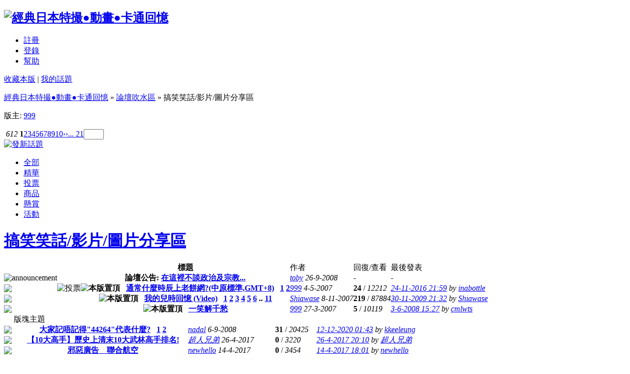

--- FILE ---
content_type: text/html
request_url: http://oldcake.net/forumdisplay.php?fid=395
body_size: 7165
content:
<!DOCTYPE html PUBLIC "-//W3C//DTD XHTML 1.0 Transitional//EN" "http://www.w3.org/TR/xhtml1/DTD/xhtml1-transitional.dtd">
<html xmlns="http://www.w3.org/1999/xhtml">
<head>
<meta http-equiv="Content-Type" content="text/html; charset=big5" />
<title>搞笑笑話/影片/圖片分享區 - 論壇吹水區 -  經典日本特撮●動畫●卡通回憶 ※※~~oldcake.net~~※※ - Powered by Discuz!</title>
<meta name="keywords" content="搞笑笑話/影片/圖片分享區免費,幪面超人,宇宙飛龍,巴別二世,V形電磁俠,三一萬能俠,惡魔人,神勇飛鷹俠,電腦奇俠,鐵甲萬能俠,再造人,卡新,破裏拳,小露寶,宇宙戰艦,伏魔三劍俠,巨靈神,五勇士,宇宙騎士,超力電磁,小甜甜,無敵鐵羅剎,太空小五義,哥頓,無敵巴拉特,大鐵人17,皇牌突擊隊,金剛小寶貝,太空保衛者,太空保衛團,磁力鐵甲人,太空西遊記,高迪安,高立的未來世界,機動戰士,排球女將,機甲艦隊,六神合體,黃金戰士,黃金戰士,太陽之牙,銀河烈風,超時空要塞,宇宙刑事Gavan,機甲創世紀,北斗之拳" />
<meta name="description" content="搞笑笑話/影片/圖片分享區 經典日本特撮●動畫●卡通回憶 關於所有經典懷舊日本TV特撮卡通/超人/英雄片段 - Discuz! Board" />
<meta name="generator" content="Discuz! 6.0.0" />
<meta name="author" content="Discuz! Team and Comsenz UI Team" />
<meta name="copyright" content="2001-2007 Comsenz Inc." />
<meta name="MSSmartTagsPreventParsing" content="True" />
<meta http-equiv="MSThemeCompatible" content="Yes" />
<link rel="archives" title="經典日本特撮●動畫●卡通回憶" href="http://oldcake.net/archiver/" />
	<link rel="stylesheet" type="text/css" href="forumdata/cache/style_7.css" />
	<link rel="stylesheet" type="text/css" href="forumdata/cache/style_7_append.css" />
<script type="text/javascript">var IMGDIR = './images/toby_orange';var attackevasive = '0';var gid = 0;gid = parseInt('38');var fid = parseInt('395');var tid = parseInt('0');</script>
<script src="include/javascript/common.js" type="text/javascript"></script>
<script src="include/javascript/menu.js" type="text/javascript"></script>
<script src="include/javascript/ajax.js" type="text/javascript"></script>
</head>

<body onkeydown="if(event.keyCode==27) return false;">

	<div id="append_parent"></div><div id="ajaxwaitid"></div>
	<div class="wrap">
		<div id="header">
			<h2><a href="index.php" title="經典日本特撮●動畫●卡通回憶"><img src="./images/toby_orange/logo.gif" alt="經典日本特撮●動畫●卡通回憶" border="0" /></a></h2>
			<div id="ad_headerbanner"></div>
		</div>
		<div id="menu">
		
			<ul>
							<li><a href="register.php" class="notabs">註冊</a></li>
				<li><a href="logging.php?action=login">登錄</a></li>
			
																												<li><a href="faq.php">幫助</a></li>
			</ul>
		</div><div id="foruminfo">
	<div id="headsearch">
				<p>
								<a href="my.php?item=favorites&amp;fid=395" id="ajax_favorite" onclick="ajaxmenu(event, this.id)">收藏本版</a> |
		<a href="my.php?item=threads&amp;srchfid=395">我的話題</a>
				</p>
	</div>
	<div id="nav">
		<p><a id="forumlist" href="index.php">經典日本特撮●動畫●卡通回憶</a> &raquo; <a href="forumdisplay.php?fid=353">論壇吹水區</a> &raquo; 搞笑笑話/影片/圖片分享區</p>
		<p>版主: <a class="notabs" href="space.php?username=999">999</a></p>
	</div>
</div>


<div id="ad_text"></div>


<div class="pages_btns">
	<div class="pages"><em>&nbsp;612&nbsp;</em><strong>1</strong><a href="forumdisplay.php?fid=395&amp;page=2">2</a><a href="forumdisplay.php?fid=395&amp;page=3">3</a><a href="forumdisplay.php?fid=395&amp;page=4">4</a><a href="forumdisplay.php?fid=395&amp;page=5">5</a><a href="forumdisplay.php?fid=395&amp;page=6">6</a><a href="forumdisplay.php?fid=395&amp;page=7">7</a><a href="forumdisplay.php?fid=395&amp;page=8">8</a><a href="forumdisplay.php?fid=395&amp;page=9">9</a><a href="forumdisplay.php?fid=395&amp;page=10">10</a><a href="forumdisplay.php?fid=395&amp;page=2" class="next">&rsaquo;&rsaquo;</a><a href="forumdisplay.php?fid=395&amp;page=21" class="last">... 21</a><kbd><input type="text" name="custompage" size="3" onkeydown="if(event.keyCode==13) {window.location='forumdisplay.php?fid=395&amp;page='+this.value; return false;}" /></kbd></div>			<span class="postbtn" id="newspecial" onmouseover="$('newspecial').id = 'newspecialtmp';this.id = 'newspecial';showMenu(this.id)"><a href="post.php?action=newthread&amp;fid=395&amp;extra=page%3D1" title="發新話題"><img src="./images/toby_orange/newtopic.gif" alt="發新話題" /></a></span>
	</div>

	<ul class="popupmenu_popup newspecialmenu" id="newspecial_menu" style="display: none">
		<li><a href="post.php?action=newthread&amp;fid=395&amp;extra=page%3D1">發新話題</a></li>		<li class="poll"><a href="post.php?action=newthread&amp;fid=395&amp;extra=page%3D1&amp;special=1">發佈投票</a></li>		<li class="trade"><a href="post.php?action=newthread&amp;fid=395&amp;extra=page%3D1&amp;special=2">發佈商品</a></li>		<li class="reward"><a href="post.php?action=newthread&amp;fid=395&amp;extra=page%3D1&amp;special=3">發佈懸賞</a></li>		<li class="activity"><a href="post.php?action=newthread&amp;fid=395&amp;extra=page%3D1&amp;special=4">發佈活動</a></li>		<li class="debate"><a href="post.php?action=newthread&amp;fid=395&amp;extra=page%3D1&amp;special=5">發佈辯論</a></li>		<li class="video"><a href="post.php?action=newthread&amp;fid=395&amp;extra=page%3D1&amp;special=6">發佈視頻</a></li>			</ul>

<div id="headfilter">
	<ul class="tabs">
		<li  class="current" ><a href="forumdisplay.php?fid=395">全部</a></li>
		<li ><a href="forumdisplay.php?fid=395&amp;filter=digest">精華</a></li>
		<li ><a href="forumdisplay.php?fid=395&amp;filter=poll">投票</a></li>		<li ><a href="forumdisplay.php?fid=395&amp;filter=trade">商品</a></li>		<li ><a href="forumdisplay.php?fid=395&amp;filter=reward">懸賞</a></li>		<li ><a href="forumdisplay.php?fid=395&amp;filter=activity">活動</a></li>					</ul>
</div>


<div class="mainbox threadlist">
		<h1>
		<a href="forumdisplay.php?fid=395" class="bold">搞笑笑話/影片/圖片分享區</a>
	</h1>
	<form method="post" name="moderate" action="topicadmin.php?action=moderate&amp;fid=395">
		<input type="hidden" name="formhash" value="e683a8f1" />
		<table summary="forum_395"  cellspacing="0" cellpadding="0">
			<thead class="category">
				<tr>
					<td class="folder">&nbsp;</td>
					<td class="icon">&nbsp;</td>
					<th>標題</th>
					<td class="author">作者</td>
					<td class="nums">回復/查看</td>
					<td class="lastpost">最後發表</td>
				</tr>
			</thead>

						<tbody>
				<tr>
					<td class="folder"><img src="./images/toby_orange/folder_common.gif" alt="announcement" /></td>
					<td class="icon">&nbsp;</td>
					<th>論壇公告: <a href="announcement.php?id=10#10" target="_blank">在這裡不談政治及宗教...</a></th>
					<td class="author">
						<cite><a href="space.php?action=viewpro&amp;uid=2">toby</a></cite>
						<em>26-9-2008</em>
					</td>
					<td class="nums">-</td>
					<td class="lastpost">-</td>
				</tr>
			</tbody>
					<tbody id="stickthread_4916" >
			<tr>
				<td class="folder"><a href="viewthread.php?tid=4916&amp;extra=page%3D1" title="新窗口打開" target="_blank"><img src="./images/toby_orange/folder_common.gif" /></a></td>
				<td class="icon">
									<img src="./images/toby_orange/pollsmall.gif" alt="投票" />
								</td>
				<th class="common" >
					<label>
																<img src="./images/toby_orange/pin_1.gif" alt="本版置頂" />
															&nbsp;</label>
																									<span id="thread_4916"><a href="viewthread.php?tid=4916&amp;extra=page%3D1">通常什麼時辰上老餅網?(中原標準,GMT+8)</a></span>
																										<span class="threadpages"> &nbsp; <a href="viewthread.php?tid=4916&amp;extra=page%3D1&amp;page=1">1</a> <a href="viewthread.php?tid=4916&amp;extra=page%3D1&amp;page=2">2</a> </span>
														</th>
				<td class="author">
					<cite>
											<a href="space.php?action=viewpro&amp;uid=515">999</a>
										</cite>
					<em>4-5-2007</em>
				</td>
				<td class="nums"><strong>24</strong> / <em>12212</em></td>
				<td class="lastpost">
					<em><a href="redirect.php?tid=4916&amp;goto=lastpost#lastpost">24-11-2016 21:59</a></em>
					<cite>by <a href="space.php?action=viewpro&amp;username=inabottle">inabottle</a></cite>
				</td>
			</tr>
		</tbody>		<tbody id="stickthread_6987" >
			<tr>
				<td class="folder"><a href="viewthread.php?tid=6987&amp;extra=page%3D1" title="新窗口打開" target="_blank"><img src="./images/toby_orange/folder_hot.gif" /></a></td>
				<td class="icon">
									&nbsp;								</td>
				<th class="hot" >
					<label>
																<img src="./images/toby_orange/pin_1.gif" alt="本版置頂" />
															&nbsp;</label>
																									<span id="thread_6987"><a href="viewthread.php?tid=6987&amp;extra=page%3D1">我的兒時回憶 (Video)</a></span>
																										<span class="threadpages"> &nbsp; <a href="viewthread.php?tid=6987&amp;extra=page%3D1&amp;page=1">1</a> <a href="viewthread.php?tid=6987&amp;extra=page%3D1&amp;page=2">2</a> <a href="viewthread.php?tid=6987&amp;extra=page%3D1&amp;page=3">3</a> <a href="viewthread.php?tid=6987&amp;extra=page%3D1&amp;page=4">4</a> <a href="viewthread.php?tid=6987&amp;extra=page%3D1&amp;page=5">5</a> <a href="viewthread.php?tid=6987&amp;extra=page%3D1&amp;page=6">6</a>  .. <a href="viewthread.php?tid=6987&amp;extra=page%3D1&amp;page=11">11</a> </span>
														</th>
				<td class="author">
					<cite>
											<a href="space.php?action=viewpro&amp;uid=1776">Shiawase</a>
										</cite>
					<em>8-11-2007</em>
				</td>
				<td class="nums"><strong>219</strong> / <em>87884</em></td>
				<td class="lastpost">
					<em><a href="redirect.php?tid=6987&amp;goto=lastpost#lastpost">30-11-2009 21:32</a></em>
					<cite>by <a href="space.php?action=viewpro&amp;username=Shiawase">Shiawase</a></cite>
				</td>
			</tr>
		</tbody>		<tbody id="stickthread_4416" >
			<tr>
				<td class="folder"><a href="viewthread.php?tid=4416&amp;extra=page%3D1" title="新窗口打開" target="_blank"><img src="./images/toby_orange/folder_common.gif" /></a></td>
				<td class="icon">
									&nbsp;								</td>
				<th class="common" >
					<label>
																<img src="./images/toby_orange/pin_1.gif" alt="本版置頂" />
															&nbsp;</label>
																									<span id="thread_4416"><a href="viewthread.php?tid=4416&amp;extra=page%3D1">一笑解千愁</a></span>
																													</th>
				<td class="author">
					<cite>
											<a href="space.php?action=viewpro&amp;uid=515">999</a>
										</cite>
					<em>27-3-2007</em>
				</td>
				<td class="nums"><strong>5</strong> / <em>10119</em></td>
				<td class="lastpost">
					<em><a href="redirect.php?tid=4416&amp;goto=lastpost#lastpost">3-6-2008 15:27</a></em>
					<cite>by <a href="space.php?action=viewpro&amp;username=cmlwts">cmlwts</a></cite>
				</td>
			</tr>
		</tbody>		</table>
		<table summary="forum_395" id="forum_395" cellspacing="0" cellpadding="0">
		<thead class="separation">
			<tr><td>&nbsp;</td><td>&nbsp;</td><td colspan="4">版塊主題</td></tr>
		</thead>
				<tbody id="normalthread_10263" >
			<tr>
				<td class="folder"><a href="viewthread.php?tid=10263&amp;extra=page%3D1" title="新窗口打開" target="_blank"><img src="./images/toby_orange/folder_common.gif" /></a></td>
				<td class="icon">
									&nbsp;								</td>
				<th class="common" >
					<label>
																				&nbsp;</label>
																									<span id="thread_10263"><a href="viewthread.php?tid=10263&amp;extra=page%3D1">大家記唔記得&quot;44264&quot;代表什麼?</a></span>
																										<span class="threadpages"> &nbsp; <a href="viewthread.php?tid=10263&amp;extra=page%3D1&amp;page=1">1</a> <a href="viewthread.php?tid=10263&amp;extra=page%3D1&amp;page=2">2</a> </span>
														</th>
				<td class="author">
					<cite>
											<a href="space.php?action=viewpro&amp;uid=1873">nadal</a>
										</cite>
					<em>6-9-2008</em>
				</td>
				<td class="nums"><strong>31</strong> / <em>20425</em></td>
				<td class="lastpost">
					<em><a href="redirect.php?tid=10263&amp;goto=lastpost#lastpost">12-12-2020 01:43</a></em>
					<cite>by <a href="space.php?action=viewpro&amp;username=kkeeleung">kkeeleung</a></cite>
				</td>
			</tr>
		</tbody>		<tbody id="normalthread_25612" >
			<tr>
				<td class="folder"><a href="viewthread.php?tid=25612&amp;extra=page%3D1" title="新窗口打開" target="_blank"><img src="./images/toby_orange/folder_common.gif" /></a></td>
				<td class="icon">
									&nbsp;								</td>
				<th class="common" >
					<label>
																				&nbsp;</label>
																									<span id="thread_25612"><a href="viewthread.php?tid=25612&amp;extra=page%3D1">【10大高手】歷史上清末10大武林高手排名!</a></span>
																													</th>
				<td class="author">
					<cite>
											<a href="space.php?action=viewpro&amp;uid=675">超人兄弟</a>
										</cite>
					<em>26-4-2017</em>
				</td>
				<td class="nums"><strong>0</strong> / <em>3220</em></td>
				<td class="lastpost">
					<em><a href="redirect.php?tid=25612&amp;goto=lastpost#lastpost">26-4-2017 20:10</a></em>
					<cite>by <a href="space.php?action=viewpro&amp;username=%B6W%A4H%A5S%A7%CC">超人兄弟</a></cite>
				</td>
			</tr>
		</tbody>		<tbody id="normalthread_25587" >
			<tr>
				<td class="folder"><a href="viewthread.php?tid=25587&amp;extra=page%3D1" title="新窗口打開" target="_blank"><img src="./images/toby_orange/folder_common.gif" /></a></td>
				<td class="icon">
									&nbsp;								</td>
				<th class="common" >
					<label>
																				&nbsp;</label>
																									<span id="thread_25587"><a href="viewthread.php?tid=25587&amp;extra=page%3D1">邪惡廣告__聯合航空</a></span>
																													</th>
				<td class="author">
					<cite>
											<a href="space.php?action=viewpro&amp;uid=1650">newhello</a>
										</cite>
					<em>14-4-2017</em>
				</td>
				<td class="nums"><strong>0</strong> / <em>3454</em></td>
				<td class="lastpost">
					<em><a href="redirect.php?tid=25587&amp;goto=lastpost#lastpost">14-4-2017 18:01</a></em>
					<cite>by <a href="space.php?action=viewpro&amp;username=newhello">newhello</a></cite>
				</td>
			</tr>
		</tbody>		<tbody id="normalthread_23226" >
			<tr>
				<td class="folder"><a href="viewthread.php?tid=23226&amp;extra=page%3D1" title="新窗口打開" target="_blank"><img src="./images/toby_orange/folder_common.gif" /></a></td>
				<td class="icon">
									&nbsp;								</td>
				<th class="common" >
					<label>
																				&nbsp;</label>
																									<span id="thread_23226"><a href="viewthread.php?tid=23226&amp;extra=page%3D1">有趣的表演.</a></span>
																													</th>
				<td class="author">
					<cite>
											<a href="space.php?action=viewpro&amp;uid=967">foureyesfatboy</a>
										</cite>
					<em>1-7-2014</em>
				</td>
				<td class="nums"><strong>4</strong> / <em>5881</em></td>
				<td class="lastpost">
					<em><a href="redirect.php?tid=23226&amp;goto=lastpost#lastpost">31-1-2017 23:24</a></em>
					<cite>by <a href="space.php?action=viewpro&amp;username=cakechan">cakechan</a></cite>
				</td>
			</tr>
		</tbody>		<tbody id="normalthread_24094" >
			<tr>
				<td class="folder"><a href="viewthread.php?tid=24094&amp;extra=page%3D1" title="新窗口打開" target="_blank"><img src="./images/toby_orange/folder_common.gif" /></a></td>
				<td class="icon">
									&nbsp;								</td>
				<th class="common" >
					<label>
																				&nbsp;</label>
																									<span id="thread_24094"><a href="viewthread.php?tid=24094&amp;extra=page%3D1">大哥&#21035;&#26432;我</a></span>
																													</th>
				<td class="author">
					<cite>
											<a href="space.php?action=viewpro&amp;uid=1728">WK1959</a>
										</cite>
					<em>10-3-2015</em>
				</td>
				<td class="nums"><strong>1</strong> / <em>4473</em></td>
				<td class="lastpost">
					<em><a href="redirect.php?tid=24094&amp;goto=lastpost#lastpost">31-1-2017 23:14</a></em>
					<cite>by <a href="space.php?action=viewpro&amp;username=cakechan">cakechan</a></cite>
				</td>
			</tr>
		</tbody>		<tbody id="normalthread_25161" >
			<tr>
				<td class="folder"><a href="viewthread.php?tid=25161&amp;extra=page%3D1" title="新窗口打開" target="_blank"><img src="./images/toby_orange/folder_common.gif" /></a></td>
				<td class="icon">
									&nbsp;								</td>
				<th class="common" >
					<label>
																				&nbsp;</label>
																									<span id="thread_25161"><a href="viewthread.php?tid=25161&amp;extra=page%3D1">好彩唔係龜,不幸中之大幸!</a></span>
																													</th>
				<td class="author">
					<cite>
											<a href="space.php?action=viewpro&amp;uid=515">999</a>
										</cite>
					<em>19-5-2016</em>
				</td>
				<td class="nums"><strong>0</strong> / <em>3693</em></td>
				<td class="lastpost">
					<em><a href="redirect.php?tid=25161&amp;goto=lastpost#lastpost">19-5-2016 17:00</a></em>
					<cite>by <a href="space.php?action=viewpro&amp;username=999">999</a></cite>
				</td>
			</tr>
		</tbody>		<tbody id="normalthread_22850" >
			<tr>
				<td class="folder"><a href="viewthread.php?tid=22850&amp;extra=page%3D1" title="新窗口打開" target="_blank"><img src="./images/toby_orange/folder_common.gif" /></a></td>
				<td class="icon">
									&nbsp;								</td>
				<th class="common" >
					<label>
																				&nbsp;</label>
																									<span id="thread_22850"><a href="viewthread.php?tid=22850&amp;extra=page%3D1">[日本]大學允許學生穿「任何物體」參加畢業典禮</a></span>
																													</th>
				<td class="author">
					<cite>
											<a href="space.php?action=viewpro&amp;uid=2490">cmlwts</a>
										</cite>
					<em>5-3-2014</em>
				</td>
				<td class="nums"><strong>4</strong> / <em>6982</em></td>
				<td class="lastpost">
					<em><a href="redirect.php?tid=22850&amp;goto=lastpost#lastpost">3-1-2016 00:15</a></em>
					<cite>by <a href="space.php?action=viewpro&amp;username=%C1o%AC%A5%A6h%C2%C4%A4%F1">聰洛多薩比</a></cite>
				</td>
			</tr>
		</tbody>		<tbody id="normalthread_24922" >
			<tr>
				<td class="folder"><a href="viewthread.php?tid=24922&amp;extra=page%3D1" title="新窗口打開" target="_blank"><img src="./images/toby_orange/folder_common.gif" /></a></td>
				<td class="icon">
									&nbsp;								</td>
				<th class="common" >
					<label>
																				&nbsp;</label>
																									<span id="thread_24922"><a href="viewthread.php?tid=24922&amp;extra=page%3D1">如果呢幾部手機真係推出...</a></span>
																													</th>
				<td class="author">
					<cite>
											<a href="space.php?action=viewpro&amp;uid=2728">聰洛多薩比</a>
										</cite>
					<em>2-1-2016</em>
				</td>
				<td class="nums"><strong>0</strong> / <em>3967</em></td>
				<td class="lastpost">
					<em><a href="redirect.php?tid=24922&amp;goto=lastpost#lastpost">2-1-2016 23:57</a></em>
					<cite>by <a href="space.php?action=viewpro&amp;username=%C1o%AC%A5%A6h%C2%C4%A4%F1">聰洛多薩比</a></cite>
				</td>
			</tr>
		</tbody>		<tbody id="normalthread_24921" >
			<tr>
				<td class="folder"><a href="viewthread.php?tid=24921&amp;extra=page%3D1" title="新窗口打開" target="_blank"><img src="./images/toby_orange/folder_common.gif" /></a></td>
				<td class="icon">
									&nbsp;								</td>
				<th class="common" >
					<label>
																				&nbsp;</label>
																									<span id="thread_24921"><a href="viewthread.php?tid=24921&amp;extra=page%3D1">星戰賀年圖</a></span>
																													</th>
				<td class="author">
					<cite>
											<a href="space.php?action=viewpro&amp;uid=2728">聰洛多薩比</a>
										</cite>
					<em>2-1-2016</em>
				</td>
				<td class="nums"><strong>0</strong> / <em>4109</em></td>
				<td class="lastpost">
					<em><a href="redirect.php?tid=24921&amp;goto=lastpost#lastpost">2-1-2016 23:40</a></em>
					<cite>by <a href="space.php?action=viewpro&amp;username=%C1o%AC%A5%A6h%C2%C4%A4%F1">聰洛多薩比</a></cite>
				</td>
			</tr>
		</tbody>		<tbody id="normalthread_20173" >
			<tr>
				<td class="folder"><a href="viewthread.php?tid=20173&amp;extra=page%3D1" title="新窗口打開" target="_blank"><img src="./images/toby_orange/folder_common.gif" /></a></td>
				<td class="icon">
									&nbsp;								</td>
				<th class="common" >
					<label>
																				&nbsp;</label>
																									<span id="thread_20173"><a href="viewthread.php?tid=20173&amp;extra=page%3D1">有題.....</a></span>
																										<span class="threadpages"> &nbsp; <a href="viewthread.php?tid=20173&amp;extra=page%3D1&amp;page=1">1</a> <a href="viewthread.php?tid=20173&amp;extra=page%3D1&amp;page=2">2</a> <a href="viewthread.php?tid=20173&amp;extra=page%3D1&amp;page=3">3</a> </span>
														</th>
				<td class="author">
					<cite>
											<a href="space.php?action=viewpro&amp;uid=515">999</a>
										</cite>
					<em>17-7-2012</em>
				</td>
				<td class="nums"><strong>43</strong> / <em>15138</em></td>
				<td class="lastpost">
					<em><a href="redirect.php?tid=20173&amp;goto=lastpost#lastpost">2-1-2016 18:13</a></em>
					<cite>by <a href="space.php?action=viewpro&amp;username=%C1o%AC%A5%A6h%C2%C4%A4%F1">聰洛多薩比</a></cite>
				</td>
			</tr>
		</tbody>		<tbody id="normalthread_24722" >
			<tr>
				<td class="folder"><a href="viewthread.php?tid=24722&amp;extra=page%3D1" title="新窗口打開" target="_blank"><img src="./images/toby_orange/folder_common.gif" /></a></td>
				<td class="icon">
									&nbsp;								</td>
				<th class="common" >
					<label>
																				&nbsp;</label>
																									<span id="thread_24722"><a href="viewthread.php?tid=24722&amp;extra=page%3D1">猜迷語,估三個粵語片時代演員(老餅先識的)</a></span>
																													</th>
				<td class="author">
					<cite>
											<a href="space.php?action=viewpro&amp;uid=8054">old8woman</a>
										</cite>
					<em>10-10-2015</em>
				</td>
				<td class="nums"><strong>18</strong> / <em>9304</em></td>
				<td class="lastpost">
					<em><a href="redirect.php?tid=24722&amp;goto=lastpost#lastpost">14-11-2015 01:42</a></em>
					<cite>by <a href="space.php?action=viewpro&amp;username=ddmmyy">ddmmyy</a></cite>
				</td>
			</tr>
		</tbody>		<tbody id="normalthread_19524" >
			<tr>
				<td class="folder"><a href="viewthread.php?tid=19524&amp;extra=page%3D1" title="新窗口打開" target="_blank"><img src="./images/toby_orange/folder_hot.gif" /></a></td>
				<td class="icon">
									&nbsp;								</td>
				<th class="hot" >
					<label>
																				&nbsp;</label>
																									<span id="thread_19524"><a href="viewthread.php?tid=19524&amp;extra=page%3D1">無題.....</a></span>
																										<span class="threadpages"> &nbsp; <a href="viewthread.php?tid=19524&amp;extra=page%3D1&amp;page=1">1</a> <a href="viewthread.php?tid=19524&amp;extra=page%3D1&amp;page=2">2</a> <a href="viewthread.php?tid=19524&amp;extra=page%3D1&amp;page=3">3</a> <a href="viewthread.php?tid=19524&amp;extra=page%3D1&amp;page=4">4</a> <a href="viewthread.php?tid=19524&amp;extra=page%3D1&amp;page=5">5</a> <a href="viewthread.php?tid=19524&amp;extra=page%3D1&amp;page=6">6</a>  .. <a href="viewthread.php?tid=19524&amp;extra=page%3D1&amp;page=32">32</a> </span>
														</th>
				<td class="author">
					<cite>
											<a href="space.php?action=viewpro&amp;uid=967">foureyesfatboy</a>
										</cite>
					<em>16-2-2012</em>
				</td>
				<td class="nums"><strong>632</strong> / <em>196835</em></td>
				<td class="lastpost">
					<em><a href="redirect.php?tid=19524&amp;goto=lastpost#lastpost">24-8-2015 13:18</a></em>
					<cite>by <a href="space.php?action=viewpro&amp;username=999">999</a></cite>
				</td>
			</tr>
		</tbody>		<tbody id="normalthread_24383" >
			<tr>
				<td class="folder"><a href="viewthread.php?tid=24383&amp;extra=page%3D1" title="新窗口打開" target="_blank"><img src="./images/toby_orange/folder_common.gif" /></a></td>
				<td class="icon">
									&nbsp;								</td>
				<th class="common" >
					<label>
																				&nbsp;</label>
																									<span id="thread_24383"><a href="viewthread.php?tid=24383&amp;extra=page%3D1">西人也有「神戲」</a></span>
																													</th>
				<td class="author">
					<cite>
											<a href="space.php?action=viewpro&amp;uid=1728">WK1959</a>
										</cite>
					<em>8-6-2015</em>
				</td>
				<td class="nums"><strong>8</strong> / <em>5123</em></td>
				<td class="lastpost">
					<em><a href="redirect.php?tid=24383&amp;goto=lastpost#lastpost">7-8-2015 19:39</a></em>
					<cite>by <a href="space.php?action=viewpro&amp;username=WK1959">WK1959</a></cite>
				</td>
			</tr>
		</tbody>		<tbody id="normalthread_24311" >
			<tr>
				<td class="folder"><a href="viewthread.php?tid=24311&amp;extra=page%3D1" title="新窗口打開" target="_blank"><img src="./images/toby_orange/folder_common.gif" /></a></td>
				<td class="icon">
									&nbsp;								</td>
				<th class="common" >
					<label>
																				&nbsp;</label>
																									<span id="thread_24311"><a href="viewthread.php?tid=24311&amp;extra=page%3D1">日本居合術大師VS發球機</a></span>
																													</th>
				<td class="author">
					<cite>
											<a href="space.php?action=viewpro&amp;uid=2490">cmlwts</a>
										</cite>
					<em>16-5-2015</em>
				</td>
				<td class="nums"><strong>0</strong> / <em>3890</em></td>
				<td class="lastpost">
					<em><a href="redirect.php?tid=24311&amp;goto=lastpost#lastpost">16-5-2015 10:47</a></em>
					<cite>by <a href="space.php?action=viewpro&amp;username=cmlwts">cmlwts</a></cite>
				</td>
			</tr>
		</tbody>		<tbody id="normalthread_24090" >
			<tr>
				<td class="folder"><a href="viewthread.php?tid=24090&amp;extra=page%3D1" title="新窗口打開" target="_blank"><img src="./images/toby_orange/folder_common.gif" /></a></td>
				<td class="icon">
									&nbsp;								</td>
				<th class="common" >
					<label>
																				&nbsp;</label>
																									<span id="thread_24090"><a href="viewthread.php?tid=24090&amp;extra=page%3D1">對付隨地小便的人</a></span>
																													</th>
				<td class="author">
					<cite>
											<a href="space.php?action=viewpro&amp;uid=2490">cmlwts</a>
										</cite>
					<em>7-3-2015</em>
				</td>
				<td class="nums"><strong>1</strong> / <em>4557</em></td>
				<td class="lastpost">
					<em><a href="redirect.php?tid=24090&amp;goto=lastpost#lastpost">27-3-2015 01:08</a></em>
					<cite>by <a href="space.php?action=viewpro&amp;username=moneyismymoney">moneyismymoney</a></cite>
				</td>
			</tr>
		</tbody>		<tbody id="normalthread_24148" >
			<tr>
				<td class="folder"><a href="viewthread.php?tid=24148&amp;extra=page%3D1" title="新窗口打開" target="_blank"><img src="./images/toby_orange/folder_common.gif" /></a></td>
				<td class="icon">
									&nbsp;								</td>
				<th class="common" >
					<label>
																				&nbsp;</label>
																									<span id="thread_24148"><a href="viewthread.php?tid=24148&amp;extra=page%3D1">抗日神劇搞笑台詞大全</a></span>
																													</th>
				<td class="author">
					<cite>
											<a href="space.php?action=viewpro&amp;uid=2490">cmlwts</a>
										</cite>
					<em>26-3-2015</em>
				</td>
				<td class="nums"><strong>1</strong> / <em>4405</em></td>
				<td class="lastpost">
					<em><a href="redirect.php?tid=24148&amp;goto=lastpost#lastpost">27-3-2015 01:06</a></em>
					<cite>by <a href="space.php?action=viewpro&amp;username=moneyismymoney">moneyismymoney</a></cite>
				</td>
			</tr>
		</tbody>		<tbody id="normalthread_24145" >
			<tr>
				<td class="folder"><a href="viewthread.php?tid=24145&amp;extra=page%3D1" title="新窗口打開" target="_blank"><img src="./images/toby_orange/folder_common.gif" /></a></td>
				<td class="icon">
									&nbsp;								</td>
				<th class="common" >
					<label>
																				&nbsp;</label>
																									<span id="thread_24145"><a href="viewthread.php?tid=24145&amp;extra=page%3D1">巨人版 綾&#28716;遙</a></span>
																													</th>
				<td class="author">
					<cite>
											<a href="space.php?action=viewpro&amp;uid=2490">cmlwts</a>
										</cite>
					<em>25-3-2015</em>
				</td>
				<td class="nums"><strong>0</strong> / <em>3742</em></td>
				<td class="lastpost">
					<em><a href="redirect.php?tid=24145&amp;goto=lastpost#lastpost">25-3-2015 11:06</a></em>
					<cite>by <a href="space.php?action=viewpro&amp;username=cmlwts">cmlwts</a></cite>
				</td>
			</tr>
		</tbody>		<tbody id="normalthread_24035" >
			<tr>
				<td class="folder"><a href="viewthread.php?tid=24035&amp;extra=page%3D1" title="新窗口打開" target="_blank"><img src="./images/toby_orange/folder_common.gif" /></a></td>
				<td class="icon">
									&nbsp;								</td>
				<th class="common" >
					<label>
																				&nbsp;</label>
																									<span id="thread_24035"><a href="viewthread.php?tid=24035&amp;extra=page%3D1">年初二，車公誕，麒麟獸，撞葉劉。</a></span>
																													</th>
				<td class="author">
					<cite>
											<a href="space.php?action=viewpro&amp;uid=3879">陸川翔</a>
										</cite>
					<em>23-2-2015</em>
				</td>
				<td class="nums"><strong>0</strong> / <em>3867</em></td>
				<td class="lastpost">
					<em><a href="redirect.php?tid=24035&amp;goto=lastpost#lastpost">23-2-2015 19:05</a></em>
					<cite>by <a href="space.php?action=viewpro&amp;username=%B3%B0%A4t%B5%BE">陸川翔</a></cite>
				</td>
			</tr>
		</tbody>		<tbody id="normalthread_23972" >
			<tr>
				<td class="folder"><a href="viewthread.php?tid=23972&amp;extra=page%3D1" title="新窗口打開" target="_blank"><img src="./images/toby_orange/folder_common.gif" /></a></td>
				<td class="icon">
									&nbsp;								</td>
				<th class="common" >
					<label>
																				&nbsp;</label>
																									<span id="thread_23972"><a href="viewthread.php?tid=23972&amp;extra=page%3D1">爆&#31542;笑話</a></span>
																													</th>
				<td class="author">
					<cite>
											<a href="space.php?action=viewpro&amp;uid=675">超人兄弟</a>
										</cite>
					<em>29-1-2015</em>
				</td>
				<td class="nums"><strong>3</strong> / <em>5419</em></td>
				<td class="lastpost">
					<em><a href="redirect.php?tid=23972&amp;goto=lastpost#lastpost">3-2-2015 08:25</a></em>
					<cite>by <a href="space.php?action=viewpro&amp;username=WK1959">WK1959</a></cite>
				</td>
			</tr>
		</tbody>		<tbody id="normalthread_23440" >
			<tr>
				<td class="folder"><a href="viewthread.php?tid=23440&amp;extra=page%3D1" title="新窗口打開" target="_blank"><img src="./images/toby_orange/folder_common.gif" /></a></td>
				<td class="icon">
									&nbsp;								</td>
				<th class="common" >
					<label>
																				&nbsp;</label>
																									<span id="thread_23440"><a href="viewthread.php?tid=23440&amp;extra=page%3D1">卡通人物大聯盟....打人</a></span>
																													</th>
				<td class="author">
					<cite>
											<a href="space.php?action=viewpro&amp;uid=967">foureyesfatboy</a>
										</cite>
					<em>4-9-2014</em>
				</td>
				<td class="nums"><strong>1</strong> / <em>4680</em></td>
				<td class="lastpost">
					<em><a href="redirect.php?tid=23440&amp;goto=lastpost#lastpost">7-9-2014 12:36</a></em>
					<cite>by <a href="space.php?action=viewpro&amp;username=%AA%EA%BAa">虎榮</a></cite>
				</td>
			</tr>
		</tbody>		<tbody id="normalthread_23270" >
			<tr>
				<td class="folder"><a href="viewthread.php?tid=23270&amp;extra=page%3D1" title="新窗口打開" target="_blank"><img src="./images/toby_orange/folder_common.gif" /></a></td>
				<td class="icon">
									&nbsp;								</td>
				<th class="common" >
					<label>
																				&nbsp;</label>
																									<span id="thread_23270"><a href="viewthread.php?tid=23270&amp;extra=page%3D1">用高清航拍煙花,非常正!</a></span>
																													</th>
				<td class="author">
					<cite>
											<a href="space.php?action=viewpro&amp;uid=2490">cmlwts</a>
										</cite>
					<em>12-7-2014</em>
				</td>
				<td class="nums"><strong>0</strong> / <em>4119</em></td>
				<td class="lastpost">
					<em><a href="redirect.php?tid=23270&amp;goto=lastpost#lastpost">12-7-2014 11:08</a></em>
					<cite>by <a href="space.php?action=viewpro&amp;username=cmlwts">cmlwts</a></cite>
				</td>
			</tr>
		</tbody>		<tbody id="normalthread_23236" >
			<tr>
				<td class="folder"><a href="viewthread.php?tid=23236&amp;extra=page%3D1" title="新窗口打開" target="_blank"><img src="./images/toby_orange/folder_common.gif" /></a></td>
				<td class="icon">
									&nbsp;								</td>
				<th class="common" >
					<label>
																				&nbsp;</label>
																									<span id="thread_23236"><a href="viewthread.php?tid=23236&amp;extra=page%3D1">我們的超級版主－超人兄弟很可愛</a></span>
																										<span class="threadpages"> &nbsp; <a href="viewthread.php?tid=23236&amp;extra=page%3D1&amp;page=1">1</a> <a href="viewthread.php?tid=23236&amp;extra=page%3D1&amp;page=2">2</a> </span>
														</th>
				<td class="author">
					<cite>
											<a href="space.php?action=viewpro&amp;uid=8000">Yvonne</a>
										</cite>
					<em>4-7-2014</em>
				</td>
				<td class="nums"><strong>32</strong> / <em>15543</em></td>
				<td class="lastpost">
					<em><a href="redirect.php?tid=23236&amp;goto=lastpost#lastpost">10-7-2014 13:06</a></em>
					<cite>by <a href="space.php?action=viewpro&amp;username=999">999</a></cite>
				</td>
			</tr>
		</tbody>		<tbody id="normalthread_23192" >
			<tr>
				<td class="folder"><a href="viewthread.php?tid=23192&amp;extra=page%3D1" title="新窗口打開" target="_blank"><img src="./images/toby_orange/folder_common.gif" /></a></td>
				<td class="icon">
									&nbsp;								</td>
				<th class="common" >
					<label>
																				&nbsp;</label>
																									<span id="thread_23192"><a href="viewthread.php?tid=23192&amp;extra=page%3D1">漁樵耕讀四條友</a></span>
																													</th>
				<td class="author">
					<cite>
											<a href="space.php?action=viewpro&amp;uid=2490">cmlwts</a>
										</cite>
					<em>20-6-2014</em>
				</td>
				<td class="nums"><strong>2</strong> / <em>4502</em></td>
				<td class="lastpost">
					<em><a href="redirect.php?tid=23192&amp;goto=lastpost#lastpost">21-6-2014 10:38</a></em>
					<cite>by <a href="space.php?action=viewpro&amp;username=cmlwts">cmlwts</a></cite>
				</td>
			</tr>
		</tbody>		<tbody id="normalthread_23126" >
			<tr>
				<td class="folder"><a href="viewthread.php?tid=23126&amp;extra=page%3D1" title="新窗口打開" target="_blank"><img src="./images/toby_orange/folder_common.gif" /></a></td>
				<td class="icon">
									&nbsp;								</td>
				<th class="common" >
					<label>
																				&nbsp;</label>
																									<span id="thread_23126"><a href="viewthread.php?tid=23126&amp;extra=page%3D1">親衛軍燒臘店</a></span>
																													</th>
				<td class="author">
					<cite>
											<a href="space.php?action=viewpro&amp;uid=967">foureyesfatboy</a>
										</cite>
					<em>30-5-2014</em>
				</td>
				<td class="nums"><strong>1</strong> / <em>5048</em></td>
				<td class="lastpost">
					<em><a href="redirect.php?tid=23126&amp;goto=lastpost#lastpost">2-6-2014 11:23</a></em>
					<cite>by <a href="space.php?action=viewpro&amp;username=East">East</a></cite>
				</td>
			</tr>
		</tbody>		<tbody id="normalthread_23036" >
			<tr>
				<td class="folder"><a href="viewthread.php?tid=23036&amp;extra=page%3D1" title="新窗口打開" target="_blank"><img src="./images/toby_orange/folder_common.gif" /></a></td>
				<td class="icon">
									&nbsp;								</td>
				<th class="common" >
					<label>
																				&nbsp;</label>
																									<span id="thread_23036"><a href="viewthread.php?tid=23036&amp;extra=page%3D1">數學神題令一睇法.....</a></span>
																													</th>
				<td class="author">
					<cite>
											<a href="space.php?action=viewpro&amp;uid=967">foureyesfatboy</a>
										</cite>
					<em>30-4-2014</em>
				</td>
				<td class="nums"><strong>4</strong> / <em>6631</em></td>
				<td class="lastpost">
					<em><a href="redirect.php?tid=23036&amp;goto=lastpost#lastpost">30-4-2014 22:04</a></em>
					<cite>by <a href="space.php?action=viewpro&amp;username=Kendama">Kendama</a></cite>
				</td>
			</tr>
		</tbody>		<tbody id="normalthread_22959" >
			<tr>
				<td class="folder"><a href="viewthread.php?tid=22959&amp;extra=page%3D1" title="新窗口打開" target="_blank"><img src="./images/toby_orange/folder_common.gif" /></a></td>
				<td class="icon">
									&nbsp;								</td>
				<th class="common" >
					<label>
																				&nbsp;</label>
																									<span id="thread_22959"><a href="viewthread.php?tid=22959&amp;extra=page%3D1">童年回憶</a></span>
																													</th>
				<td class="author">
					<cite>
											<a href="space.php?action=viewpro&amp;uid=63">Mario</a>
										</cite>
					<em>4-4-2014</em>
				</td>
				<td class="nums"><strong>4</strong> / <em>6624</em></td>
				<td class="lastpost">
					<em><a href="redirect.php?tid=22959&amp;goto=lastpost#lastpost">5-4-2014 14:33</a></em>
					<cite>by <a href="space.php?action=viewpro&amp;username=%B6W%A4H%A5S%A7%CC">超人兄弟</a></cite>
				</td>
			</tr>
		</tbody>		<tbody id="normalthread_16187" >
			<tr>
				<td class="folder"><a href="viewthread.php?tid=16187&amp;extra=page%3D1" title="新窗口打開" target="_blank"><img src="./images/toby_orange/folder_hot.gif" /></a></td>
				<td class="icon">
									&nbsp;								</td>
				<th class="hot" >
					<label>
																				&nbsp;</label>
																									<span id="thread_16187"><a href="viewthread.php?tid=16187&amp;extra=page%3D1">山寨工程,穿崩的,最牛的...</a></span>
																										<span class="threadpages"> &nbsp; <a href="viewthread.php?tid=16187&amp;extra=page%3D1&amp;page=1">1</a> <a href="viewthread.php?tid=16187&amp;extra=page%3D1&amp;page=2">2</a> <a href="viewthread.php?tid=16187&amp;extra=page%3D1&amp;page=3">3</a> <a href="viewthread.php?tid=16187&amp;extra=page%3D1&amp;page=4">4</a> </span>
														</th>
				<td class="author">
					<cite>
											<a href="space.php?action=viewpro&amp;uid=2637">whoiambatman</a>
										</cite>
					<em>12-10-2010</em>
				</td>
				<td class="nums"><strong>79</strong> / <em>34592</em></td>
				<td class="lastpost">
					<em><a href="redirect.php?tid=16187&amp;goto=lastpost#lastpost">21-2-2014 01:42</a></em>
					<cite>by <a href="space.php?action=viewpro&amp;username=foureyesfatboy">foureyesfatboy</a></cite>
				</td>
			</tr>
		</tbody></table>

</form>
</div>

<div class="pages_btns">
	<div class="pages"><em>&nbsp;612&nbsp;</em><strong>1</strong><a href="forumdisplay.php?fid=395&amp;page=2">2</a><a href="forumdisplay.php?fid=395&amp;page=3">3</a><a href="forumdisplay.php?fid=395&amp;page=4">4</a><a href="forumdisplay.php?fid=395&amp;page=5">5</a><a href="forumdisplay.php?fid=395&amp;page=6">6</a><a href="forumdisplay.php?fid=395&amp;page=7">7</a><a href="forumdisplay.php?fid=395&amp;page=8">8</a><a href="forumdisplay.php?fid=395&amp;page=9">9</a><a href="forumdisplay.php?fid=395&amp;page=10">10</a><a href="forumdisplay.php?fid=395&amp;page=2" class="next">&rsaquo;&rsaquo;</a><a href="forumdisplay.php?fid=395&amp;page=21" class="last">... 21</a><kbd><input type="text" name="custompage" size="3" onkeydown="if(event.keyCode==13) {window.location='forumdisplay.php?fid=395&amp;page='+this.value; return false;}" /></kbd></div>			<span class="postbtn" id="newspecialtmp" onmouseover="$('newspecial').id = 'newspecialtmp';this.id = 'newspecial';showMenu(this.id)"><a href="post.php?action=newthread&amp;fid=395&amp;extra=page%3D1" title="發新話題"><img src="./images/toby_orange/newtopic.gif" alt="發新話題" /></a></span>
	</div>


<div id="footfilter" class="box">
	<form method="get" action="forumdisplay.php">
		<input type="hidden" name="fid" value="395" />
					查看 <select name="filter">
				<option value="0" >全部主題</option>
				<option value="86400" >1 天以來主題</option>
				<option value="172800" >2 天以來主題</option>
				<option value="604800" >1 周以來主題</option>
				<option value="2592000" >1 個月以來主題</option>
				<option value="7948800" >3 個月以來主題</option>
				<option value="15897600" >6 個月以來主題</option>
				<option value="31536000" >1 年以來主題</option>
			</select>
				排序方式
		<select name="orderby">
			<option value="lastpost" selected="selected">回復時間</option>
			<option value="dateline" >發佈時間</option>
			<option value="replies" >回複數量</option>
			<option value="views" >瀏覽次數</option>
		</select>
		<select name="ascdesc">
			<option value="DESC" selected="selected">按降序排列</option>
			<option value="ASC" >按升序排列</option>
		</select>
		&nbsp;<button type="submit">提交</button>
	</form>
</div>


<div class="legend">
	<label><img src="./images/toby_orange/folder_new.gif" alt="有新回復" />有新回復</label>
	<label><img src="./images/toby_orange/folder_common.gif" alt="無新回復" />無新回復</label>
	<label><img src="./images/toby_orange/folder_hot.gif" alt="熱門主題" />熱門主題</label>
	<label><img src="./images/toby_orange/folder_lock.gif" alt="關閉主題" />關閉主題</label>
</div>

<script type="text/javascript">
var maxpage = 21;
if(maxpage > 1) {
	document.onkeyup = function(e){
		e = e ? e : window.event;
		var tagname = is_ie ? e.srcElement.tagName : e.target.tagName;
		if(tagname == 'INPUT' || tagname == 'TEXTAREA') return;
		actualCode = e.keyCode ? e.keyCode : e.charCode;
				if(actualCode == 39) {
			window.location = 'forumdisplay.php?fid=395&page=2';
		}
					}
}
</script>

</div>


<div id="ad_footerbanner1"></div><div id="ad_footerbanner2"></div><div id="ad_footerbanner3"></div>

<div id="footer">
	<div class="wrap">
		<div id="footlinks">
			<p>當前時區 GMT+8, 現在時間是 31-1-2026 05:15</p>
			<p>
				<a href="member.php?action=clearcookies&amp;formhash=e683a8f1">清除 Cookies</a>
				- <a href="mailto:toby988888@yahoo.com.hk">聯繫我們</a> - <a href="http://tvtv.oldcake.net" target="_blank">~Classic Japanese-TV Heroes~</a>
				 - <a href="archiver/" target="_blank">Archiver</a>								- <span class="scrolltop" onclick="window.scrollTo(0,0);">TOP</span>
							</p>
		</div>

		<a href="http://www.discuz.net" target="_blank" title="Powered by Discuz!"><img src="./images/toby_orange/discuz_icon.gif" border="0" alt="Discuz!" /></a>
		<p id="copyright">
			Powered by <strong><a href="http://www.discuz.net" target="_blank">Discuz!</a></strong> <em>6.0.0</em>			&copy; 2001-2007 <a href="http://www.comsenz.com" target="_blank">Comsenz Inc.</a>
		</p>	</div>
</div>
</body>
</html>